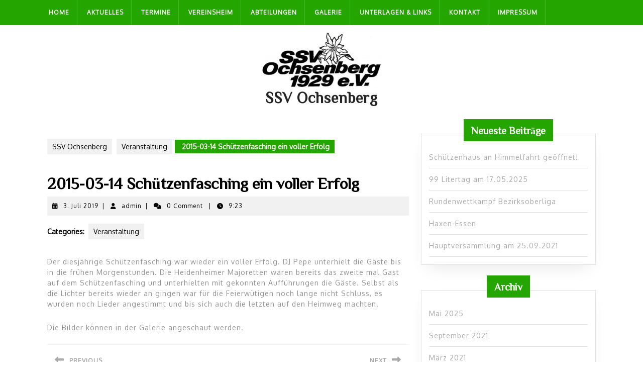

--- FILE ---
content_type: text/css
request_url: https://ssv-ochsenberg.de/wp-content/themes/vw-eco-nature/inc/block-patterns/css/block-frontend.css?ver=6.5.7
body_size: 2016
content:
.banner-section, .article-outer-box{
  width: auto;
  height: auto;
}
.wp-block-buttons.aligncenter, figure.aligncenter.size-large{
  border: none !important;
}
/*Banner section*/
.banner-section a.wp-block-button__link:before {
  content: "\f067";
  font-family: 'Font Awesome 5 Free';
  font-weight: 900;
  margin-right: 5px;
  padding: 12px 13px;
  background: #23a200;
  border-radius: 50%;
  -webkit-box-shadow: 0px 0px 57px 0px rgba(0, 0, 0, 0.19);
  box-shadow: inset 2px 2px 10px #1e8900;
  transition: 1s;
}
.banner-section a.wp-block-button__link:after {
  content: "\f054";
  font-family: 'Font Awesome 5 Free';
  font-weight: 900;
  margin-left: 10px;
}
.banner-section .wp-block-button__link {
  padding: 15px 10px;
  text-decoration: none;
}
.banner-section a.wp-block-button__link:hover {
  background: #1e8900 !important;
  color: #fff !important;
}
/*Article section*/
.article-container {
  max-width: 1140px !important; 
  margin: 0 auto !important;
}
.article-container h2, .article-container h3 {
  font-size: 30px !important;
  font-weight: 500;
  margin-bottom: 20px;
}
.banner-section p{
  color: #fff !important;
}
.article-outer-box .wp-block-image img{
  width: 100% !important;
  height: auto !important;
}
.article-outer-box figure.aligncenter.size-large.is-resized{
  width: 75px;
  height: 75px ;
}
@media screen and (max-width:767px) {
  .article-outer-box, .article-outer-box p{
    text-align: center !important;
  }
  .article-container .wp-block-columns{
    gap: 0em;
    margin-bottom: 30px;
  }
}
@media screen and (max-width:1000px) {
  .banner-section .wp-block-columns.alignfull {
    margin: 0;
  }
  .wp-block-column.is-vertically-aligned-center{
    flex-basis: 100%!important;
  }
}
@media screen and (max-width: 992px) and (min-width: 767px) {
  .article-container .wp-block-columns, .article-container{
    flex-wrap: nowrap !important;
    gap: 1.5em;
  }
  .article-outer-box .article-container .wp-block-columns{
    margin-bottom: 20px;
  }
  .wp-block-columns :not(.is-not-stacked-on-mobile)>.wp-block-column{
    flex-basis: 22.22% !important;
  }
  .wp-block-columns :not(.is-not-stacked-on-mobile)>.ms-0{
    flex-basis: 77.77% !important;
  }
}